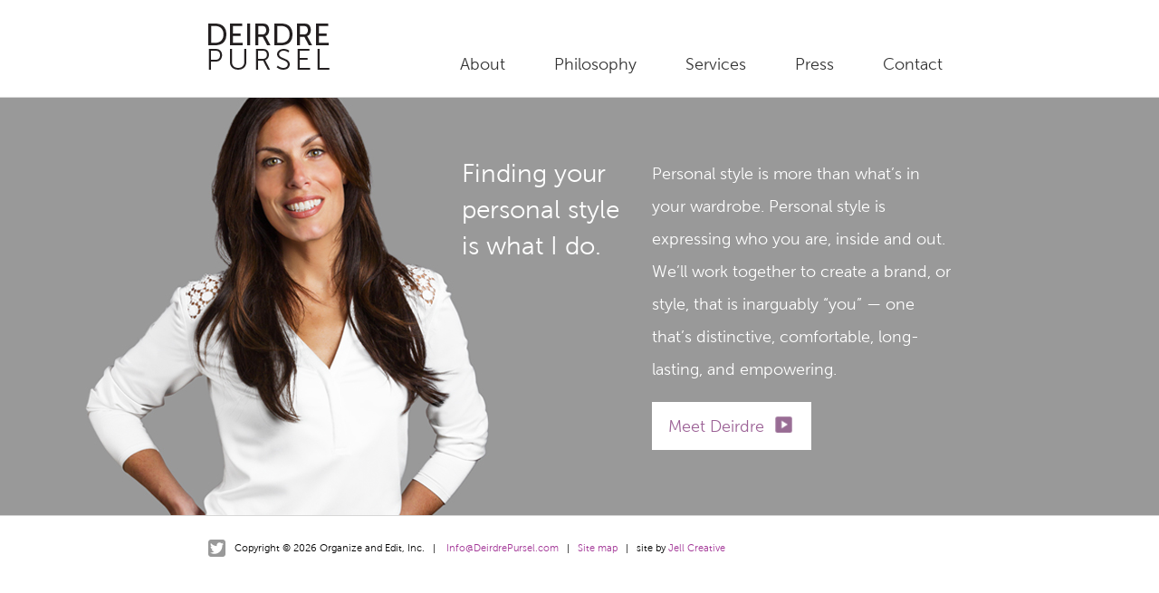

--- FILE ---
content_type: text/html; charset=UTF-8
request_url: https://deirdrepursel.com/
body_size: 5063
content:
<!doctype html>
<html>
<head>
<meta charset="UTF-8">
<title>Find Your Personal Style | Consultant Deirdre Pursel</title>
<meta name="description" content="Clothes-and-lifestyle guru Deirdre Pursel says: wear clothing that makes you comfortable and confident, instead of following trends and fashion experts.">
<!-- or set a static viewport size -->
<meta name="apple-mobile-web-app-capable" content="yes" />
<meta name="viewport" content="width=device-width, initial-scale=1, maximum-scale=1, minimum-scale=1, user-scalable=0"> 
<!--<script src="js/ios-orientation-change-fix.js"></script>-->
<script src="//code.jquery.com/jquery-1.9.1.min.js"></script>
<script src="js/jquery.validator.js"></script>
<!-- <script src="js/jquery-ui-1.10.3.custom.min.js"></script> -->
<script src="js/main.js"></script>

<!--[if lt IE 9]>
<script src="/js/html5shiv.min.js"></script>
<![endif]-->


<link href="css/main.css?v2" rel="stylesheet" media="all"/>
<link href="css/print.css" rel="stylesheet" media="print"/>
<link rel="shortcut icon" href="favicon.png">
<!--[if IE 7]>
<link href="css/ie7.css" rel="stylesheet" media="all"/>
<![endif]-->


</head>

<body class="home">
<script type="text/javascript">

  var _gaq = _gaq || [];
  _gaq.push(['_setAccount', 'UA-40422870-1']);
  _gaq.push(['_trackPageview']);

  (function() {
    var ga = document.createElement('script'); ga.type = 'text/javascript'; ga.async = true;
    ga.src = ('https:' == document.location.protocol ? 'https://ssl' : 'http://www') + '.google-analytics.com/ga.js';
    var s = document.getElementsByTagName('script')[0]; s.parentNode.insertBefore(ga, s);
  })();

</script><noscript><div id="noscript"><p>Please enable JavaScript in your browser's preferences to use all of the features available on this site.</p></div></noscript>
<div id="wrap_a">
	<div id ="wrap_b">
    <header id="head"><div id="head_wrap"> <a href="/" id="logo"><img src="/images/logo.gif" alt="Deirdre Pursel" /></a>
      <nav>
        <ul class="nav" >
          <li>
            <a href="about" class="">About</a>
          </li>
          <li><a href="philosophy" class="">Philosophy</a></li>
          <li id="servicesLink"><a href="services" class="">Services</a>
            <ul>
              <li><a href="services">Overview</a></li>
              <li><a href="style_consulting">One-on-one consulting</a></li>
              <li><a href="closet_organization_and_editing">Closet organizing &amp; editing</a></li>
              <li><a href="personal_shopping">Personalized shopping</a></li>
            </ul>
          </li>
          <li><a href="/latest_press" class="">Press</a></li>
          <li class="last"><a href="contact" class="">Contact</a></li>
        </ul>
      </nav>
          <div id="header_left">
            <img id="mobile_nav_btn" src="/images/mobile_nav_btn.gif" />
            <img id="mobile_nav_close" src="/images/mobile_nav_close.gif" />
          </div>
      </div>
    </header>
    <div id="mobile_nav_wrap">
    	 <ul class="mobile_nav" >
         <li>
            <a href="/" class="active">Home</a>
          </li>
          <li>
            <a href="about" class="">About</a>
          </li>
          <li><a href="philosophy" class="">Philosophy</a></li>
          <li><a href="services" class="">Services</a>
          </li>
          <li><a href="/latest_press" class="">Press</a></li>
          <li class="last"><a href="contact" class="">Contact</a></li>
        </ul>
    </div>
   
   <!-- begin main content -->
<div id="home_banner"><div id="homeWrap"><div id="homewrap_inner"><img id="bannerImage" src="/images/home.jpg" /><h1>Finding your personal style is&nbsp;what&nbsp;I&nbsp;do.</h1>
<p>Personal style is more than what&rsquo;s in your wardrobe. Personal style is expressing who you are, inside and out. We&rsquo;ll work together to create a brand, or style, that is inarguably &ldquo;you&rdquo; &mdash; one that&rsquo;s distinctive, comfortable, long-lasting, and empowering.</p>
<a class="homebtn" id="header_video_link" href="#">Meet Deirdre</a>
</div></div></div>

   <!-- end main content -->
   <footer>
   <div id="footer_wrap">
    		<p id="social"><!--<a href="http://www.facebook.com/183859394995974" target="_blank"><img src="/images/fb.png"/></a>--> <a href="http://twitter.com/deirdrepursel" target="_blank"><img src="/images/tw.png"/></a></p><p id="footer_left_main"> Copyright &copy; 2026 Organize and Edit, Inc.&nbsp;&nbsp;&nbsp;|&nbsp;&nbsp;&nbsp;
   	<script>write_email('Info', 'DeirdrePursel.com');</script>&nbsp;&nbsp;&nbsp;|&nbsp;&nbsp;&nbsp;<a href="/sitemap.php">Site map</a>&nbsp;&nbsp; | &nbsp;&nbsp;site by <a href="http://jellcreative.com" target="_blank">Jell Creative</a>
   	</p><p id="footer_left_main_alt"> Copyright &copy; 2026 Organize and Edit, Inc.<br/>
   	<script>write_email('Info', 'DeirdrePursel.com');</script>&nbsp;&nbsp;&nbsp;|&nbsp;&nbsp;&nbsp;<a href="/sitemap.php">Site map</a>&nbsp;&nbsp;| &nbsp;&nbsp;site by <a href="http://jellcreative.com" target="_blank">Jell Creative</a>

   	</p>
	   </div>
      </footer> 
	</div><!-- end wrap_b -->
</div> <!-- end wrap_a -->
</body>
</html>


--- FILE ---
content_type: text/css
request_url: https://deirdrepursel.com/css/main.css?v2
body_size: 26150
content:
/*
DESIGN AND CODE: JELL CREATIVE (www.jellcreative.com)
*/

/* HTML5 display definitions */

article, aside, details, figcaption, figure, footer, header, hgroup, nav, section { display: block; }
audio, canvas, video { display: inline-block; *display: inline; *zoom: 1; }
audio:not([controls]) { display: none; }
[hidden] { display: none; }

/*
This CSS resource incorporates links to font software which is the valuable copyrighted property of Monotype and/or its suppliers. You may not attempt to copy, install, redistribute, convert, modify or reverse engineer this font software. Please contact Monotype with any questions regarding Web Fonts: http://www.fonts.com
*/
@font-face{
	font-family:"MuseoSansW01-300Italic";
	src:url("fonts/905297/a0f222f7-39b4-41c9-a5c0-0b9b7e6b8f89.woff2") format("woff2"),url("fonts/905297/96766c08-0e19-43a8-b45d-e95c5b09785c.woff") format("woff");
}
@font-face{
	font-family:"Museo Sans W01_300";
	src:url("fonts/905300/1d3191cd-ae8c-45e2-bb04-11e96d8fa974.woff2") format("woff2"),url("fonts/905300/b252d464-65cb-4950-88f7-ac0a1bf79b75.woff") format("woff");
}
@font-face{
	font-family:"Museo Sans W01_500";
	src:url("fonts/905303/d9896899-f08c-4750-a874-a9e10d83c2cb.woff2") format("woff2"),url("fonts/905303/d42dd843-62b0-4623-8855-d5882512c3c9.woff") format("woff");
}

	

/*
font-family:'MuseoSansW01-300Italic';
font-family:'Museo Sans W01_300';
*/

/* 
Start: Globals 
*/
body, html, p, div, h1, h2, h3, h4, h5, h6, ul, li, ol, span, textarea, form, img, #main input, #main button, a {
	padding: 0px;
	margin: 0px;
	border: 0px;
	list-style-type: none;
	text-decoration: none;
	font-family:'Museo Sans W01_300',Arial, Helvetica, sans-serif;
	font-weight: 300;
	}
a img{   border: 0px; }
img{font-size: 11px; color: #666; }
body, html {
	color: #333;
	width: 100%;
	height: 100%;
	margin: 0px;
	padding: 0px;
	background-color: #fff;
	-webkit-font-smoothing:antialiased;
	}
sub{
	position:relative;
	font-size:.75em;
	vertical-align:baseline;
	top:2px;
	}
sup{
	position:relative;
	vertical-align:baseline;
	top:-4px;
	}
em {
	font-style: normal;
	font-family:'MuseoSansW01-300Italic',Arial, Helvetica, sans-serif;
}
#noscript{
  background-color:#fff;
  width:100%;
  padding:8px;
  text-align:center;
  }
#noscript p{
  font-family:'Museo Sans W01_300',Arial, Helvetica, sans-serif;
  font-size:12px;
  color:#CCCCCC;
  line-height:normal;
  margin-bottom:0px;
  }

/* End: Globals */

/***************** { Start: Main Typography overrides} *****************/
h1{
}
h2{
}
h3{
}
h4 {
}
h5{
}
a:link,
a:visited{
    color: #a23596;
}
a:hover{
    color: #333;
}
blockquote{
}		

/***************** { End: Main Typography overrides } *****************/


/***************** { Start: Main structure } *****************/



#wrap_a{
	text-align:left;
	margin:0px auto;
	width:100%;
	position:relative;
}
header,
footer,
#wrap_b,
#main_wrap
{
	float:left;
	display:inline;
	width:100%;
}
header{
	background-color:#fff;
}
footer{
	background-color:#fff;
	color:#000;
	font-size:12px;
	}
footer p{
    font-size: 11px;
}
	

#wrap_b{
	background-color:#efefef;
}
#logo{
	padding-top:26px;
	padding-bottom:15px;
	background-color:#fff;
	text-align:center;
	display:inline-block;
	float:left;
}

#home_wrap, #main_wrap {
	border-top: solid 1px #d7d7d7;
	border-bottom: solid 1px #d7d7d7;
}

#main, #main_wrap, #wrap_b {
	background-color: #fff;
	}
#head_wrap {
	width: 820px;
	margin:auto;
}
#footer_wrap {
	width: 820px;
	margin:auto;
	margin-top:26px;
}

#main {
	width: 820px;
	margin:auto;
}

#main {
	margin-top: 60px;
}

#main_wrap {
	padding-bottom: 60px;
}
#header_video {
	position: absolute;
}
.video #header_video
{
	position: static;
}
	

/************************************* BEGIN CONTENT PAGES *************************************/

#sitemap li {margin-bottom:18px}
#sitemap li ul { margin-top:18px}
#sitemap li a, #sitemap li a:visited, #sitemap li a:active {color:#333}
#sitemap li ul li a, #sitemap li ul li a:visited, #sitemap li ul li a:active { margin-left:18px;}

#rightColWrap {
margin-left: 278px;
box-sizing: border-box;
}
#rightCol {
width:100%;
}

#leftColWrap {
float: left;
width: 278px;
}

#leftCol h2 {
	color: #999999;
	font-size: 28px;
	line-height: 40px;
}

#rightCol p {
	line-height: 26px;
	font-size: 16px;
	margin-bottom: 18px;
}

img.floatL {
 float:left;
 margin-top: 6px;
 margin-bottom: 25px;
 margin-left: 0px;
 margin-right: 20px;
}
img.floatR {
 float:right;
}

#rightCol h3 {
	border-bottom: solid 1px #d7d7d7;
	line-height: 28px;
	margin-bottom:14px;
}
ul.slides li img {
	display:inline;
	padding-right:56px;
	vertical-align:middle;
}

ul.slides li {
	display:inline-block;
	height:75px;
	width: 542px;
	text-align:center;
}

ul.slides li img.noPadding {
	padding:0px;
	vertical-align:middle;
}

.box {
	background-color:#e1e1e1;
	float:left;
}

.quote {
	width:539px;
	height:212px;
	background: url(/images/ldquo_dropcap.png) no-repeat #e1e1e1;
	background-position: 22px 11px;
	margin-top: 6px;
}

#rightCol .quote p{ 
	font-size:14px;
	padding-left: 59px;
	margin-top:20px;
	float:left;
	line-height: 24px;
	margin-right: 23px;
}

#rightCol .quote p span.toUpper{ 
	line-height:38px;
	font-size: 11px;
}

span.dropcap{
	font-size: 80px;
	float: left;
	display: inline-block;
	margin-left: 23px;
	margin-top:10px;
}

span.toUpper {
	text-transform: uppercase;
}



#rightCol .pressBox .pbox_inner {
	float:right;
	width:100%;
}
#rightCol .pressBox .pbox_inner p {
	margin-bottom: 15px;
	margin-top:12px;
}
#rightCol .pressBox {
	width: 542px;
	margin-bottom:40px;
	display:inline-block;
}

#rightCol .pressBox img {
	vertical-align: middle;
	float:left;
}
#rightCol .pressBox .pbox_inner img {
	float:left;
	margin-right:23px;
}

a.mediaPacket {
	color: #FFF;
	font-size: 18px;
	text-align:center;
	width:100%;
	background-color:#999;
	height:51px;
	padding-top: 17px;
	box-sizing: border-box;
	-moz-box-sizing: border-box;
	-webkit-box-sizing: border-box;
	display:block;
	line-height:18px;
}


/************************************* END CONTENT PAGES *************************************/
	
/************************************* BEGIN MAIN NAVIGATION *************************************/
nav .nav a, nav .nav a:link, nav .nav a:hover, nav .nav visited{
    border-bottom:none;
    }
header nav{
    width:542px;
    float:right;
    display:inline;
    }   
nav .nav{margin: 0 auto; width: 542px;}
    
nav .nav ul {
    padding:0px 0px 0px 0px;
    list-style: none;

    }
    
/*Top level nav a:link state*/
    
nav .nav a {
    font-size:18px;
    color:#333;

        }
		
nav .nav a.active {
	color: #9c6296;
}
nav .nav li {
float: left;
margin-right: 54px;
width: auto;
margin-top: 61px;
z-index: 500;
}

    
.nav li.last{
margin-right:0px;
    }   
	
nav .nav ul li {
	margin-right:0px;
}

/*second level*/
nav .nav ul {
	z-index:600;
    position: absolute;
    clear:both;
    height: auto;
    width: 160px;   
    padding: 0px;   
    margin: 0px;
    border: solid 1px #d7d7d7;
	background:#fff;
	width:205px;
	padding-top:10px;
	padding-bottom:10px;
	display:none;
	
 }
 
 nav .nav li:hover ul{
 	display:block;
	background:#fff;
 }
    
/*second level background and box size*/
nav .nav li li {
    width:100%;
	margin-left:0px;
    }
    
nav .nav li li a{
    line-height:1.5em;
    text-transform:none;
}   
/*Second level text */
nav .nav li li a {
	font-size:13px;
    padding:5px 0px 5px 22px;
    margin:0px;
	color: #000;
	line-height:29px;
	}

/*Second level baackround color hover state  */
nav .nav li li:hover, nav .nav li li.sfhover {
   background-color:#9c6296;

    }
    
nav .nav li .parent:hover, nav .nav li .parent.sfhover {
    background-color:#9c6296;
    }
    
.parent{
}   

nav .nav li ul li {
	margin-top:0px;
	width:205px;
}

    
/*Second level a:hover text color*/
nav .nav li.sfhover a, nav .nav li ul li:hover a, nav .nav li ul li li:hover a, nav .nav li ul li li li:hover a, nav .nav li ul li li li:hover a, nav .nav li ul li.sfhover a, nav .nav li ul li li.sfhover a, nav .nav li ul li li li.sfhover a, nav .nav li ul li li li.sfhover a{ 
    color:#fff;
    }
    
/*Main nav hover text color*/
nav .nav li:hover a, nav .nav li.sfhover a,
nav .nav li a.current{
    color:#9c6296;
    }
    

/*Second level a:link text color*/
 nav .nav li:hover li a, nav .nav li li:hover li a, nav .nav li li li:hover li a, nav .nav li li li li:hover li a, nav .nav li.sfhover li a, nav .nav li li.sfhover li a, nav .nav li li li.sfhover li a, nav .nav li li li li.sfhover li a {
    color:#000;
    }
    

    
    
    /* dislpay second level */
nav .nav li:hover ul, nav .nav li li:hover ul, nav .nav li li li:hover ul, nav .nav li li li li:hover ul, nav .nav li.sfhover ul, nav .nav li li.sfhover ul, nav .nav li li li.sfhover ul, nav .nav li li li li.sfhover ul {
    left:auto;
    }
	
    /* dislpay second level last */
nav .nav nav .nav_last:hover ul, nav .nav nav .nav_last.sfhover ul {
    left:auto;
	margin-left:-94px;
    }
		
 nav .nav li li:hover ul, nav .nav li li li:hover ul, nav .nav li li li li:hover ul, nav .nav li li.sfhover ul, nav .nav li li li.sfhover ul, nav .nav li li li li.sfhover ul {
    left:160px;
    margin-top:-1.65em;
    float:left;
    
    }
    /*Main nav rollover background color */
nav .nav li:hover, nav .nav li.sfhover {        
    background-image:none;
    }
    
nav .nav li li a:hover{
    color:#fff;
    }   
    
    
    /* MAJOR hack until I can properly hide the 3rd level 
    nav .nav li ul{
    background-color:#FF3399;
    }
    */
    


/************************************* END MAIN NAVIGATION *************************************/
#home_banner {
height: 461px;
color: #fff;
width: 100%;
background: #999;
margin-top: 107px;
text-align: center;
border-top: solid 1px #d7d7d7;
border-bottom: solid 1px #d7d7d7;
}
div#homeWrap {
    width: 820px;
    margin: 0 auto;
    text-align: left;
    position: relative;
}
img#bannerImage {
    position: absolute;
    margin-left: -136px;
}
.home #main {
    height: 461px;
}
#home_banner h1 {
    padding: 0;
    margin: 0;
    width: 195px;
    position: absolute;
    margin-top: 64px;
    font-size: 28px;
    margin-left: 280px;
	line-height:40px;
}
#home_banner p {
    font-size: 18px;
    line-height: 36px;
    width: 335px;
    position: absolute;
    margin-top: 66px;
    margin-left: 490px;
}

.btn {
	display:block;
	background-color:#999999;
	padding-top:16px;
	padding-bottom:16px;
	padding-left:18px;
	padding-right:18px;
	font-size: 18px;
	font-family:'Museo Sans W01_300',Arial, Helvetica, sans-serif;
	color:#fff;
}

a.homebtn {
	background: url(/images/play_arrow.png) no-repeat #fff;
	background-position: 136px 16px;
	color: #9c6296;
	position: relative;
	width: 176px;
	height: 53px;
	top: 336px;
	left: 490px;
	display: inline-block;
	padding-top: 17px;
	padding-bottom: 17px;
	padding-left: 18px;
	padding-right: 18px;
	box-sizing: border-box;
	-moz-box-sizing: border-box;
	-webkit-box-sizing: border-box;
	font-size: 18px;
}

div.homebtn.btn img {
	float:right;
}

#facebook_feed {
    float: right;
    padding-bottom: 10px;
    border-bottom: 1px solid #d7d7d7;
    width: 65.85659%;
	margin-bottom: 18px;
}
#facebook_feed img {
    float: left;
    width: 80px;
    padding-right: 14px;
	margin-right:-100%;
}
p#social img {
	margin-right:5px;
	border: none;
	padding-bottom:40px;
}
footer p#social {
	float:left;
	margin-right:5px;
}
footer p#footer_left_main {
    float: left;
    width: 570px;
    font-size: 11px;
	line-height:18px;
}
p#footer_left img {
	margin-right:5px;
	border: none;
	padding-bottom:40px;
	margin-top: 5px;
}
footer p#footer_left {
    float: left;
    width: 34.1434%;
    font-size: 11px;
	line-height:18px;
}
footer #facebook_feed p {
    padding-top: 0;
    font-size: 14px;
	margin-left:94px;
	line-height: 20px;
}
footer #facebook_feed p.nopad {
	margin-left:0px;
}
footer #facebook_feed span#fb_date {
    color: #999;
    text-transform: uppercase;
    font-size: 11px;
    display: block;
	font-weight: bold;
}
footer #facebook_feed h2 {
    padding: 0;
    margin: 0;
    font-weight: normal;
    font-size: 18px;
    padding-bottom: 1px;
    border-bottom: 1px solid #d7d7d7;
    margin-bottom: 15px;
}
footer #facebook_feed h2 a {
    font-size: 11px;
    float: right;
    padding-top: 3px;
}
#mobile_nav_btn,
#mobile_nav_close {
	background: #999;
	padding: 8px;

}
#follow_mobile {
	display: none;
}
/******************************** start slider ********************************/


    /** RESET AND LAYOUT
===================================*/

.bx-wrapper {
	position: relative;
	margin: 0 auto 60px;
	padding: 0;
	*zoom: 1;
	clear:both;
}

.bx-wrapper img {
	max-width: 100%;
	display: block;
}

/** THEME
===================================*/

.bx-wrapper .bx-viewport {

	clear:both;
}

.bx-wrapper .bx-pager{
	position: absolute;
	bottom: -30px;
	width: 100%;
}

/* LOADER */

.bx-wrapper .bx-loading {
	min-height: 50px;
	height: 100%;
	width: 100%;
	top: 0;
	left: 0;
	z-index: 2000;
}

/* PAGER */

.bx-wrapper .bx-pager {
	text-align: center;
	font-size: .85em;
	font-family: Arial;
	font-weight: bold;
	color: #666;
	padding-top: 20px;
}

.bx-wrapper .bx-pager .bx-pager-item{
	display: inline-block;
	*zoom: 1;
	*display: inline;
	margin-right: 8px;
}


.bx-wrapper .bx-pager.bx-default-pager a {
	 width: 13px; 
     height: 14px; 
     display: block; 
     background: url(/images/slider_dir.png) no-repeat 0 0; 
     cursor: pointer; 
     text-indent: -9999px;
}


.bx-wrapper .bx-pager.bx-default-pager a.active {
	background: url(/images/slider_dir.png) no-repeat 0 -16px;
}

/******************************** end slider ********************************/


/******************************** contact form ********************************/
#contact_form {
    width: 560px;
    overflow: hidden;
}
.form_col {
    float: left;
    width: 260px;
    padding-left: 10px;
    padding-right: 10px;
}
.form_row {
    clear: both;
    padding-bottom: 20px;
    float: left;
    width: 560px;
    margin-left: -10px;
}
.form_col label {
    display: block;
    font-size: 16px;
    font-family:'Museo Sans W01_300',Arial, Helvetica, sans-serif;
    color: #9c6296;
}
#contact_form input,
#contact_form textarea {
    background: #fff;
    font-family:'Museo Sans W01_300',Arial, Helvetica, sans-serif;
    border: 1px solid #ccc;
    font-size: 16px;
    padding: 4px;
}
#contact_form input {
    width: 250px;
}
#contact_form textarea {
    width: 530px;
}
#contact_form input#form_submit {
    float: right;
    margin-right: 10px;
    width: auto;
    font-family:'Museo Sans W01_300',Arial, Helvetica, sans-serif;
    background: #999;
    font-size: 16px;
    color: #fff;
    font-size: 18px;
    padding: 14px;
    padding-bottom: 12px;
	cursor: pointer;
}
#form_message {
    height: 140px;
}
#contact_form p.error {
	color: #c00;
}
#contact_form input.error
#contact_form textarea.error {
	background: #fee;
}

/******************************** services / closet ********************************/
#service_box {
	padding: 24px 26px;
	width: 490px;
	margin-top: 18px;
}
#services_nav {
margin-top: 14px;
}
#service_box .box_inner {
	float: left;
	padding-top: 15px;
	width: 100%;
}
#service_box .box_inner img {
	float: left;
	padding-right: 12px;
}
#service_box .box_inner span {
	font-size: 11px;
	text-transform: uppercase;
    font-family:'Museo Sans W01_500',Arial, Helvetica, sans-serif;
    display: block;
	float:left;
}
#service_box .box_inner a {
	display: block;
	color: #333;
	font-size: 18px;
}
#service_box .box_inner a#box_link {
	background: #fff;
	display: inline-block;
	padding-top:16px;
	padding-bottom:16px;
	padding-left:18px;
	padding-right:18px;
	font-size: 18px;
    color: #9c6296;
}
#services_nav span.pipe {
    color: #9c6296;
    font-size: 11px;
	padding-right: 14px;
	padding-left: 14px;
	display:inline-block;
}
#services_nav a {
    font-size: 11px;

    text-transform: uppercase;
}
#services_nav a.prev {
	padding-left: 16px;
	background: url(../images/arrow_left.png) 0 -1px no-repeat;
	height: 14px;
	width: auto;
	display: inline-block;
}
#services_nav a.next {
	padding-right: 16px;
	background: url(../images/arrow_right.png) 35px 0px no-repeat;
	width: auto;
	height: 14px;
	display: inline-block;
}
/******************************** end services / closet ********************************/

	#contact_form textarea, #contact_form input {
	
		border-radius: 0px;
		-webkit-appearance: none;
	}
/******************************** responsive ********************************/

html.mobile .mediaPacket {
	display:none;
}

html.mobile .mediaPacketM {
	display:block;
}

.mediaPacketM {
	display:none;
	background-color:#e1e1e1;
	padding:13px;
	
}	
.mediaPacketM h1{
	padding-bottom:13px;
	border-bottom:1px solid #a1a1a1;
	margin-bottom:13px;
	font-size: 28px;
	color:#333333;
}

.mediaPacketM ul li{
	list-style:none;
	padding-bottom: 18px;
}

.mediaPacketM ul li.last {
	padding-bottom:0px;
}	

.mediaPacketM ul li a, .mediaPacketM ul li a:visited, .mediaPacketM ul li a:active {
	text-decoration: none;
	color:#333333;
}

p.withimage {
	float: right;
	width: 100%;
	max-width: 726px;
}
#video_close {
	margin-top: 13px;
	position: absolute;
	right: 11px;
}
#video_close_mobile {
	display: none;
background: #000;
color: #fff;
text-align: center;
padding-top: 8px;
padding-bottom: 6px;
}

.mobile_nav, #header_left, #mobile_nav_wrap, #mobile_nav_close, footer p#footer_left_main_alt{
	display:none;
}
#rightCol .quote img {
float: right;
margin-top: 0px;
padding-left: 18px;
padding-bottom: 12px;

}
.quote {
	display:block;
	float:left;
	height:auto;
	margin-top: 18px;
}
.logoSliderM {
	display:none;
}

#rightCol .pressBox .pbox_inner img.pLogo {
float: none;
margin:0px;
padding:0px;
max-width:100%;
}

td.top {
	vertical-align:top;
}

#leftCol h2 {
	width: 90%;
}
#leftCol.closetPage h2 {
	width: 86%;
}
#leftCol.philosophyPage h2 {
	width: 87%;
}
#leftCol.servicesPage h2 {
width: 87%;
}
p#social_home,  #footer_left_main_home{
	display:none;
}


@media all and (max-width: 900px) {
	div#wrap_a div#wrap_b {
		width:100%;
		box-sizing: border-box;
		-moz-box-sizing: border-box;
		-webkit-box-sizing: border-box;
	}
	header nav {
		width: 60%;
		float:left;
		margin-left:140px;
	}
	nav .nav {
		width: 100%;
	}
	nav .nav li { 
		margin-right: 8.2%;
	}
	#head_wrap, #footer_wrap {
		width: 100%;
		padding-left: 23px;
		padding-right: 23px;
		box-sizing: border-box;
		-moz-box-sizing: border-box;
		-webkit-box-sizing: border-box;
	}
	#home_banner.video{padding-bottom:0!important;}
}
@media all and (max-width: 880px) {
	nav .nav li { 
		margin-right: 8.08%;
	}
}

@media all and (max-width: 860px) {
	nav .nav li { 
		margin-right: 7%;
	}
	#main {
		width:100%;
		padding-left: 23px;
		padding-right: 23px;
		box-sizing: border-box;
		-moz-box-sizing: border-box;
		-webkit-box-sizing: border-box;
	}
	#rightCol .pressBox {
		width:100%;
	}
	div#homeWrap {
		width:100%;
	}
	#home_banner p {
		width: 54%;
		margin-top:13px;
		margin-left:315px;
	}
	#home_banner h1 {
		padding-right:100px;
		position:relative;
		margin-top: 0px;
		padding-top:30px;
		width:54%;
		box-sizing:border-box;
		-moz-box-sizing: border-box;
		-webkit-box-sizing: border-box;
		margin-left: 315px;
	}
	a.homebtn {
		top:240px;
		left:315px;
	}
	.quote {
		width:100%;
	}
	#rightCol .quote p {
		font-size: 14px;
		padding-left: 59px;
		margin-top: 20px;
		box-sizing: border-box;
		-moz-box-sizing: border-box;
		-webkit-box-sizing: border-box;
		float: left;
		width: 100%;
		line-height: 24px;
		padding-right:23px;
	}
	#rightColWrap.contactPage {
		float: none;
		padding-top: 55px;
		margin-left:0px;
	}

	#home_banner.video {
		height: auto;
	}
}
@media all and (max-width: 800px) {
	nav .nav li { 
		margin-right: 6.5%;
	}
}
@media all and (max-width: 780px) {
	nav .nav li { 
		margin-right: 5.8%;
	}
}

@media all and (max-width: 750px) {
	nav .nav li { 
		margin-right: 4.8%;
	}
	.mobile_nav, #header_left {
		display:none;
	}
	header nav {
		width:59%;
	}
}
@media all and (max-width: 745px) {
	footer {
		margin-bottom: 28px;
	}
	footer p#footer_left {
		display:none;
	}
	p#social_home, #footer_left_main_home {
		display:inline-block;
	}
	p#social_home {
		float:right;
	}
	
	p#footer_left_main_home {
		float:left;
		line-height: 9px;
	}
	
	.mblR {
		display:none;
	}
	.mblA {
		display:block;
	}
	
	#leftColWrap {
		width: 100%;
	}
	#rightColWrap {
		float: left;
		width: 100%;
		margin-left:0px;
	}
	#rightCol {
		margin-left:0px;
		padding-top: 18px;
	}
	ul.slides li img {
		display:inline;
		padding-right:28px;
	}
	ul.slides li {
		text-align:center;
	}
	#rightCol .pressBox {
		width:100%;
	}
	#rightCol .pressBox .pbox_inner {
		width:100%;
	}
	#leftCol h2, #leftCol.closetPage h2, #leftCol.services h2, #leftCol.philosophyPage h2 {
		width:100%;
	}
	#service_box {
		width: 100%;
		box-sizing: border-box;
		-moz-box-sizing: border-box;
		-webkit-box-sizing: border-box;
	}
	#service_box .box_inner img {
		padding-bottom:20px;
	}
	.bx-wrapper {
		margin: 0 auto 0px;
	}
	.quote {
		width:100%;
	}
	#rightCol .quote p {
		font-size: 14px;
		padding-left: 59px;
		margin-top: 20px;
		box-sizing: border-box;
		-moz-box-sizing: border-box;
		-webkit-box-sizing: border-box;
		float: left;
		width: 100%;
		line-height: 24px;
		padding-right:23px;
	}


	#main {
		margin-top:21px;
		width:100%;
		box-sizing:border-box;
		-moz-box-sizing: border-box;
		-webkit-box-sizing: border-box;
		padding-left:23px;
		padding-right:23px;
	}
	nav .nav, header nav, #mobile_nav_btn.open, img#bannerImage, #homeWrap p, footer p#footer_left_main {
		display:none;
	}
	footer p#footer_left_main_alt {
		display:inline;
		float:left;
		line-height: 20px;
	}
	footer p#social {
		float:right;
	}
	#home_banner {
		height:auto;
		padding-bottom:71px;
	}
	#home_banner.video {
		padding-bottom: 0;
	}
	div#homeWrap{
		width:100%;
	}
	#home_banner h1 {
		width:90%;
		margin-top: 35px;
		margin-bottom:21px;
		box-sizing:border-box;
		-moz-box-sizing: border-box;
		-webkit-box-sizing: border-box;
		position:relative;
		left:0;
		top:0;
		margin-left:23px;
		display:inline-block;
		padding-right:0px;
	}
	a.homebtn {
		top: 0px;
		left: 23px;
		display:inline-block;
	}
	#header_left {
		display:block;
		float:right;
		position:relative;
		margin-top:23px;
	}
	.mobile_nav.open, #mobile_nav_wrap.open {
		display:block;
	}
	.mobile_nav {
		padding-top:7px;
		padding-bottom:7px;
	}
	#home_banner.open {
		margin-top:0px;
	}
	ul.mobile_nav li {
		height:39px; 
		box-sizing:border-box;
		-moz-box-sizing: border-box;
		-webkit-box-sizing: border-box;
		padding-bottom:13px;
		padding-top:11px;
		border-bottom: 1px solid #d7d7d7;
		color: #333;
		font-size:18px;
	}
	ul.mobile_nav li a, ul.mobile_nav li a:active, ul.mobile_nav li a:visited {
		color:#333;
		display:block;
	}
	ul.mobile_nav li a.active {
	color: #9c6296;
	}
	ul.mobile_nav li a:hover {
	color: #9c6296;
	}
	ul.mobile_nav li.last {
		border-bottom: none;
	}
	#mobile_nav_wrap {
		margin-top:101px;
		border-top:1px solid #d7d7d7;
		padding-left: 23px;
		padding-right: 23px;
	}
	#mobile_nav_close.open{
		display:block;
	}
	.form_col {
		clear:both;
		padding-bottom:10px;
		width:100%;
		box-sizing: border-box;
		-moz-box-sizing: border-box;
		-webkit-box-sizing: border-box;
	}
	#contact_form, #contact_form textarea, #contact_form input {
		width:100%;
		border-radius: 0px;
		-webkit-appearance: none;
	}
	.form_row {
		padding-bottom:0px;
		width:100%;
	}
	
#video_close {
	display: none;
}
#video_close_mobile {
	display: block;
}
#facebook_feed {
	width: 100%;
}
img.floatL {
	width: 150px;
}
}

@media all and (max-width:590px){
	bx-wrapper .bx-viewport {
		height:60px;
	}
	.logoSlider {
	 	display:none;
	}
	.logoSliderM {
		display:block;
	}
	ul.slidesM li {
		text-align: center;
	}
	ul.slidesM li img{
		display:inline;
		vertical-align:middle;
	}
	ul.slidesM li img.padding {
		padding-bottom:40px;
	}
	ul.slidesM li img.altPadding {
		padding-bottom:36px;
	}
	ul.slidesM li img.noPadding {
		padding-bottom:20px;
	}
	#follow_full {
		display: none;
	}
	#follow_mobile {
		display: inline;
	}
	#rightCol .pressBox .pbox_inner .top img
	{
		width: 100px;
		margin-right: 18px;
	}
}
@media all and (max-width:466px){


	#rightCol .quote img {
float: right;
margin-top: 0px;
padding-left: 9px;
padding-bottom: 6px;
width: 60px;
}
.quote {
	background-position: 11px 11px;
}
#rightCol .quote p {
	padding-left: 44px;
}
#contact_form input#form_submit {
	margin-right: 0;
}
}

@media all and (max-width:360px){

img.floatL {
	max-width:45%;
    margin: 4px 20px 18px 0px;
}

}


@media all and (max-width:310px){

img.floatL {
	max-width:40%;
    margin: 4px 20px 18px 0px;
}

}

}

/******************************** end responsive ********************************/


--- FILE ---
content_type: text/css
request_url: https://deirdrepursel.com/css/print.css
body_size: 154
content:
#home_banner .homebtn,
nav,
.nav,
#facebook_feed h2 a{
	display:none;
}
#home_banner p {
	color: #000;
	display: block;
}
#home_banner h1,
#home_banner p {
	margin: 0;
	position: static;
}
#home_banner img {
	display: none;
}

--- FILE ---
content_type: application/javascript
request_url: https://deirdrepursel.com/js/main.js
body_size: 5037
content:
// JavaScript Document
function showSubNav() {
	$('#servicesLink ul').css('display','block').stop(true, true).animate({opacity:'1'},200);	
}

function hideSubNav(){
	$('#servicesLink ul').stop(true, true).animate({opacity:0},200).css('display','none');	
}

/*
Write email addresses with javascript

write_email("name", "domain.com"); 
	writes "<a href='mailto:name@domain.com'>name@domain.com</a>

write_email("name", "domain.com", "Email Me"); 
	writes "<a href='mailto:name@domain.com'>Email Me</a>

write_email("name", "domain.com", "Email Me", "EmailClass"); 
	writes "<a class="EmailClass" href='mailto:name@domain.com'>Email Me</a>
	
	*/

function write_email(prefix, suffix, alt, classname){
	 if(alt){
  	var address_hold ="<a href='mailto:" + prefix + "@" + suffix +"' class='"+ classname +"' >"+ alt +"</a>";
 		}else{
 
		var address_hold ="<a href='mailto:" + prefix + "@" + suffix +"'  class='"+ classname +"' >" + prefix + "@" + suffix +"</a>";
 	}
	address=document.write(address_hold);
 return address;
 
}

var vidWidth = 818;
var vidHeight = 490;
var videoPlaying = false;
var homeWrapContent = '';

$(document).ready(function() {
						   
	if( /Android|webOS|iPhone|iPad|iPod|BlackBerry/i.test(navigator.userAgent) ) {
		$('html').addClass('mobile');
	}
						   function resizeVideo()
						   {

			vidWidth = $('#homeWrap').width();
				/* if ($(window).width() > 480)
				{ */
			vidHeight = Math.ceil(vidWidth / 1.7777777);
			/*} else {
				vidHeight = Math.ceil(vidWidth / 1.7777777) + 400;
			} */
			if (vidHeight == 0) vidHeight = 490;
			if (vidWidth == 0) vidWidth = 818;
			$('#header_video iframe').attr({'width':vidWidth,'height':vidHeight});

			// also resize the internal video
			internalVidWidth = $('#rightCol').width();
			if (internalVidWidth == 0) internalVidWidth = 542;
			internalVidHeight = Math.ceil(internalVidWidth / 1.777777);
			$('#rightCol iframe').attr({'width':internalVidWidth,'height':internalVidHeight});

						   }
	/* video stuff */
	resizeVideo();
	var html_embed = '<div id="header_video" style="display: none"><img id="video_close" src="images/close.png" /><iframe style="display:block" width="' + vidWidth + '" height="' + vidHeight + '" src="https://www.youtube.com/embed/OcE1XOp8YUU?rel=0&showinfo=0&autoplay=1&hd=1&vq=hd720" frameborder="0" allowfullscreen></iframe><a id="video_close_mobile" href="#">Close Video</a></div>';

	$(window).resize(function(){
		resizeVideo();
	});
	$(document).on('click','.homebtn',function(e){
		e.preventDefault();
		homeWrapContent = $('#homeWrap').html();
		$('#homeWrap').prepend(html_embed);	
		$('#home_banner').addClass('video');
		$('#homewrap_inner').hide();
		resizeVideo();
			$('#header_video').fadeIn(500);
		
	});

	$(document).on('click','#video_close,#video_close_mobile',function(e){
		e.preventDefault();
		/*
		$('#homeWrap').slideUp(250,function(){
			$('#homeWrap').html(homeWrapContent);	
			$('#homeWrap').slideDown(250);
			$('#home_banner').removeClass('video');
		});
*/		if ( $(window).width() <= 745 )
			{
				$('#home_banner').removeClass('video');
			}
		$('#homewrap_inner').fadeIn(250,function(){
			$('#homeWrap').html(homeWrapContent);
			$('#home_banner').removeClass('video');
		});
		$('#header_video').css('position','absolute').fadeOut(250);
			
	});
	
	
	
	/* end video stuff */
						   
								   
	/* mobile nav */
	
	$('#mobile_nav_btn').click(function(e){
		e.preventDefault();
			$('.mobile_nav, #home_banner').addClass('open');
		 $('#mobile_nav_wrap').slideDown('fast', function() {
			$('body, html, #mobile_nav_wrap, #mobile_nav_close, #mobile_nav_btn').addClass('open');
			$(this).addClass('open');
		  });
	});			
	
	$('#mobile_nav_close').click(function(e){
		 e.preventDefault();
		 $('#mobile_nav_wrap').slideUp('fast', function() {
		if( $(this).hasClass('open') ) {
			
			$('body, html, .mobile_nav, #mobile_nav_wrap, #home_banner, #mobile_nav_close, #mobile_nav_btn').removeClass('open');
			$(this).removeClass('open');
		} else {}
			  });							  });
		
	/* drop down [removed]
						   
		$('#servicesLink').mouseenter(function(){
			clearTimeout(timer);
			//clearTimeout(timerTwo);	
			showSubNav();
		});
			var timer;
			//var timerTwo;
	$('#servicesLink, #servicesLink ul').mouseleave(function(){

			if(timer) {
            clearTimeout(timer);
            timer = null
           }
        timer = setTimeout(function() {
				hideSubNav();	

        }, 600);				   
		});
	$('#servicesLink ul').mouseenter(function(){
		clearTimeout(timer);
		//clearTimeout(timerTwo);
										  }); */
	

	(function(w){

		// This fix addresses an iOS bug, so return early if the UA claims it's something else.
		var ua = navigator.userAgent;
		if( !( /iPhone|iPad|iPod/.test( navigator.platform ) && /OS [1-5]_[0-9_]* like Mac OS X/i.test(ua) && ua.indexOf( "AppleWebKit" ) > -1 ) ){
			return;
		}
		$('body').prepend('<style type="text/css">#video_close_mobile{display:block !important;}#video_close{display:none !important;}#home_banner.video{padding-bottom:34px;}</style>')

	})( this );
}); 


//safari back button issue.
window.onunload = function(){};
